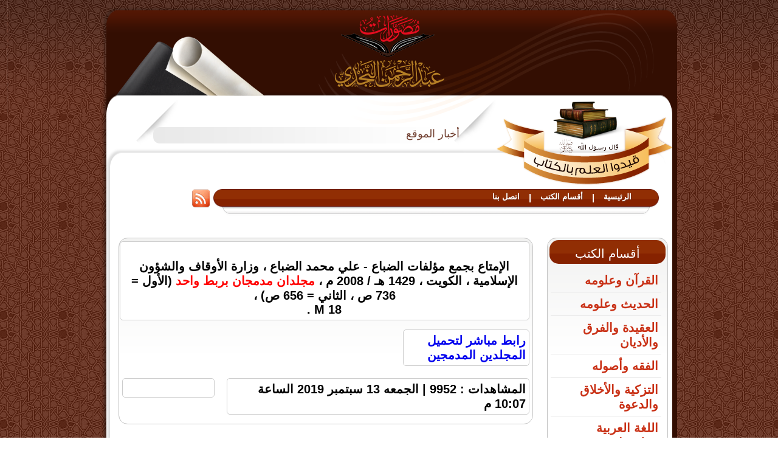

--- FILE ---
content_type: text/html; charset=utf-8
request_url: https://www.moswarat.com/books_view_2872.html
body_size: 4781
content:
<!DOCTYPE html PUBLIC "-//W3C//DTD XHTML 1.0 Transitional//EN" "http://www.w3.org/TR/xhtml1/DTD/xhtml1-transitional.dtd">
<html xmlns="http://www.w3.org/1999/xhtml">
<head>
    <meta http-equiv="Content-Type" content="text/html; charset=utf-8" />
    <meta name="author" content="IT4DS.Com" />
    <meta name="developer" content=" أكرم أحمد متولي , Akram Ahmed Mitwally " />
    <title>مصورات عبد الرحمن النجدي  - الكتب  - الإمتاع بجمع مؤلفات الضباع - علي محمد الضباع  PDF   </title>
  	<meta name="description" content="مصورات عبد الرحمن النجدي" />
	<meta name="keywords" content="مصورات عبد الرحمن النجدي" />
   
    <link href="https://www.moswarat.com/templates/default/ar/css/style.css" rel="stylesheet" type="text/css" />
    <script type="text/javascript" src="https://www.moswarat.com/includes/js/jquery-1.6.2.js"></script>
    <script type='text/javascript' src="https://www.moswarat.com/includes/js/site.js"></script>
    <script type="text/javascript" src="https://www.moswarat.com/templates/default/js/fancybox/jquery.mousewheel-3.0.4.pack.js"></script>
    <script type="text/javascript" src="https://www.moswarat.com/templates/default/js/fancybox/jquery.fancybox-1.3.4.pack.js"></script>
    <link rel="stylesheet" type="text/css" href="https://www.moswarat.com/templates/default/js/fancybox/jquery.fancybox-1.3.4.css" media="screen" /> 
    <script type="text/javascript" src="https://www.moswarat.com/templates/default/js/jquery.cycle.all.js" ></script>

    <script type="text/javascript">
        $(document).ready(function(){
        $('.img a').fancybox();
        });
    </script>
	<!--script async src="https://pagead2.googlesyndication.com/pagead/js/adsbygoogle.js?client=ca-pub-4851304263371649"
     crossorigin="anonymous"></script-->

        <script type="text/javascript">
        <!--
        var reqreqdigits	= "يجب ان أن يكون أرقام فقط ";
        var reqmin			= "";
        var reqfield		= "هذا الحقل مطلوب ";
        var reqpic			= "هذا الإمتداد غير مسموح ";
        var reqemail		= "أدخل البريد بطريقة صحيحة ";
        var reqreemail		= "يجب أن تتطابق إعادة البريد مع البريد ";
        var reqpass			= "يجي أن لا تقل كلمة المرور عن 6 أحرف ";
        var reqrepass		= "يجب أن تتطابق إعادة كلمة المرور مع كلمة المرور ";
        var SiteUrl			= "https://www.moswarat.com/";
        var butnext			= "";
        var butprev			= "";
        //-->
    </script>
    <style type="text/css">
    	@import "https://www.moswarat.com/includes/js/jquery.ui.all.css";
    </style>

    <script src="https://www.moswarat.com/includes/js/jquery.validate.js" type="text/javascript" charset="UTF-8"></script>
    <script src="https://www.moswarat.com/includes/js/formtool.js" type="text/javascript"></script>
    <script src="https://www.moswarat.com/includes/js/jquery.metadata.js" type="text/javascript"></script>
    <script src="https://www.moswarat.com/includes/js/jquery.ui.core.js" type="text/javascript"></script>
    <script src="https://www.moswarat.com/includes/js/jquery.ui.widget.js" type="text/javascript"></script>
    <script src="https://www.moswarat.com/includes/js/jquery.ui.datepicker.js" type="text/javascript"></script>
</head>
<body>
<div id="all">
<div id="layout">
    <div id="header">
        <div class="logo">
            <a href="https://www.moswarat.com/home.html" class="a_logo" >مصورات عبد الرحمن النجدي</a>
        </div>
        <div class="header_sub">
        	<div class="book"></div>
            <div class="news">
            	<!--div class="news_rtl"><h1>جديد المصورات</h1>
                    <div class="contant">
                        <marquee behavior="scroll" direction="right" width="350" scrollamount="5" onmouseover="this.stop();" onmouseout="this.start();" >
                                                            <a href="https://www.moswarat.com/books_view_4721.html">أداء زكاة الفطر يوم العيد بعد الصلاة (دراسة حديثية فقهية) - د. عمار الصياصنة</a>  &nbsp; &nbsp;| &nbsp; &nbsp; 
                                                            <a href="https://www.moswarat.com/books_view_4720.html">العلاقات الإنسانية في الإسلام - خالد المنصور</a>  &nbsp; &nbsp;| &nbsp; &nbsp; 
                                                            <a href="https://www.moswarat.com/books_view_4719.html">الأحكام الفقهية لأمراض النساء والولادة (دكتوراه) - د. أسماء الرشيد</a>  &nbsp; &nbsp;| &nbsp; &nbsp; 
                                                            <a href="https://www.moswarat.com/books_view_4718.html">تقريب درء تعارض العقل والنقل لشيخ الإسلام ابن تيمية - د. عبد الله الفيفي</a>  &nbsp; &nbsp;| &nbsp; &nbsp; 
                                                            <a href="https://www.moswarat.com/books_view_4717.html">المناظرات النحوية والصرفية - نشأتها وتطورها حتى نهاية القرن الثالث الهجري (ماجستير) - د. أسامة الصفار </a>  &nbsp; &nbsp;| &nbsp; &nbsp; 
                                                    </marquee>
                    </div>
                </div-->
                <div class="news_ltr"><h1> أخبار الموقع </h1>
                    <div class="contant">
                        <marquee behavior="scroll" direction="right" width="400" scrollamount="5" onmouseover="this.stop();" onmouseout="this.start();" >
                            تكرَّم بعض الإخوة بفتح قناة على التليجرام لنشر جميع مصوراتنا t.me/Moswarat1 .. فجزاهم الله خيراً 
                        </marquee>
                    </div>
                </div>
            </div>
        </div>
        <div class="news_bar_secolity">
            <div class="news_bar">
                <div class="right">
                	
                </div>
                <div class="center">
                    <ul>
                        <li><a href="https://www.moswarat.com/home.html"> الرئيسية </a></li>
                        <li class="icon">|</li>
                        <li><a href="https://www.moswarat.com/books.html"> أقسام الكتب </a></li>
                        <li class="icon">|</li>
                                            
                        <li><a href="https://www.moswarat.com/home_contact.html">اتصل بنا</a></li>
                    </ul>
                </div>
                <div class="left"></div>
            </div>
            <div class="soc_facebook">
                                                <a href="https://www.moswarat.com/home_rss.html" class="rss"></a>
    		            </div>
        </div>
    </div>

    <div id="contant">
<div id="secundry">
<!-- الجانب الايسر -->
    <!-- Sections -->
        <div class="block">
        	<div class="block_h"><h1>
                أقسام الكتب
            </h1></div>
        	<div class="block_c">
            <ul class="menu_href">
                            <li><a href="https://www.moswarat.com/books_dept_1.html" style="font-weight: bold;color: #C93116;">القرآن وعلومه</a></li>
                            <li><a href="https://www.moswarat.com/books_dept_3.html" style="font-weight: bold;color: #C93116;">الحديث وعلومه</a></li>
                            <li><a href="https://www.moswarat.com/books_dept_5.html" style="font-weight: bold;color: #C93116;">العقيدة والفرق والأديان</a></li>
                            <li><a href="https://www.moswarat.com/books_dept_7.html" style="font-weight: bold;color: #C93116;">الفقه وأصوله</a></li>
                            <li><a href="https://www.moswarat.com/books_dept_9.html" style="font-weight: bold;color: #C93116;">التزكية والأخلاق والدعوة</a></li>
                            <li><a href="https://www.moswarat.com/books_dept_11.html" style="font-weight: bold;color: #C93116;">اللغة العربية وعلومها</a></li>
                            <li><a href="https://www.moswarat.com/books_dept_12.html" style="font-weight: bold;color: #C93116;">السيرة النبوية والتاريخ</a></li>
                            <li><a href="https://www.moswarat.com/books_dept_13.html" style="font-weight: bold;color: #C93116;">التراجم والأنساب والرحلات</a></li>
                            <li><a href="https://www.moswarat.com/books_dept_14.html" style="font-weight: bold;color: #C93116;">منوعات</a></li>
                        </ul>
            </div>
        </div>
    <!-- Sections -->
    <div class="clear"></div>
    <br />
    <!-- Search -->
        <div class="block">
        	<div class="block_h"><h1>
                البحث عن كتاب
            </h1></div>
        	<div class="block_c">
                <form id="add_form" method="post" action="https://www.moswarat.com/home_search.html">
                    <dd>
                        <input type="text" name="word" onfocus="if(this.value=='كلمة البحث') this.value='';" onblur="if(this.value=='') this.value='كلمة البحث';" value="كلمة البحث" style="width: 170px;min-width: 170px;" />
                        <input type="hidden" name="module" value="books" />
                    </dd>
                    <dd><input type="submit" value="بحث" /></dd>
                </form>
            </div>
        </div>
    <!-- Search -->


<!-- القائمة البريدية -->
<br />
    <div class="block">
    	<div class="block_h"><h1>القائمة البريدية</h1></div>
    	<div class="block_c">
        <div id="mailistnote" style="display: none;"></div>
        <div class="maillist" id="add_form">
        <form id="maillist" name="maillist" method="post" action="">
            <dd>
				<label> الاسم </label>
                <input type="text" name="mlistname" id="mlistname" style="width: 170px;min-width:100px" />
            </dd>
            <dd>
				<label> البريد الإلكترونى </label>
                <input type="text" name="mlistemail" id="mlistemail" style="width: 170px;min-width:100px" />
            </dd>
            <dd>
				<label> الهاتف </label>
                <input type="text" name="mlistmobile" id="mlistmobile" style="width: 170px;min-width:100px" />
            </dd>
            <dd>
				<label> العنوان </label>
                <input type="text" name="mlistaddress" id="mlistaddress" style="width: 170px;min-width:100px" />
            </dd>
            <dd>
        		<label> المجموعة </label>
    	  		<select id="mlistgroup" name="mlistgroup" style="width: 170px;min-width:100px;font-size: 13px;">
    	  			<option value="all"> الكل </option>
                                            <option value="1"> اخبار مصوراتنا الجديده</option>
                        	  		</select>
            </dd>
        	<dd>
            <label>
                <input type="radio" name="maillistdo" value="add" /> إشتراك<br />
                <input type="radio" name="maillistdo" value="del" /> إلغاء الإشتراك<br />
                <div class="clear"></div>
                <input type="button" name="buttonmaillist" id="buttonmaillist" value="تنفيذ" />
            </label>
            </dd>
        </form>
        
            <script type="text/javascript">
            $('#buttonmaillist').click(function() {
            	email = $('#mlistemail').val();
                name = $('#mlistname').val();
                mobile = $('#mlistmobile').val();
                address = $('#mlistaddress').val();
                group = $('#mlistgroup').val();
            	mlistdo = $('input[name=maillistdo]:checked').val();
                var pattern=/^([a-zA-Z0-9_.-])+@([a-zA-Z0-9_.-])+\.([a-zA-Z])+([a-zA-Z])+/;
    
           	    if (!name) {
            		alert('فضلا ادخل اسمك');
            	}
            	else if (!(pattern.test(email))) {
            		alert('يرجي إدخال البريد الإلكتروني بطريقة صحيحة');
            	}
            	else if (!mlistdo) {
            		alert('يرجي إختيار العملية');
            	}
            	else {
    
            	$.ajax({type: "POST",url: "https://www.moswarat.com/home_maillist.html",data: 'email='+email+'&name='+name+'&mobile='+mobile+'&address='+address+'&group='+group+'&do='+mlistdo,success: function(msg){
            			if (msg== 'found') {
            				alert("عفوا هذا البريد تمت إضافته من قبل");
            			}
            			else if (msg== 'doneadd') {
            				alert("تمت الإضافة إلي القائمة البريدية بنجاح");
            			}
            			else if (msg== 'donedel') {
            				alert("تمت الحذف من القائمة البريدية بنجاح");
            			}
            			else if (msg== 'nofound') {
            				alert("هذا البريد غير مشترك لدينا");
            			}
            			else if (msg== 'error') {
            				alert("يرجي إدخال البريد الإلكتروني بطريقة صحيحة");
            			}
            		}
            	});
            	}
            });
            </script>
        
        </div>
    </div>
</div>
<!-- القائمة البريدية -->
    
<!-- الجانب الايسر -->
</div>
<div id="primary">
                        <div class="block_center">
        	   <div class="block_c">
                                                    <span class="details_2" style="width: 98%;">
                    <ul>
                        <li for="title" title="الإمتاع بجمع مؤلفات الضباع - علي محمد الضباع "> </li>
                        <li>
                                                        <br />
                            <span for="content" bbcode="[align=center]الإمتاع بجمع مؤلفات الضباع - علي محمد الضباع ، وزارة الأوقاف والشؤون الإسلامية ، الكويت ، 1429 هـ / 2008 م ، [b][color=#ff0000]مجلدان مدمجان بربط واحد[/color][/b] (الأول = 736 ص ، الثاني = 656 ص) ،
18 M .[/align]">
                                <div style="text-align:center">الإمتاع بجمع مؤلفات الضباع - علي محمد الضباع ، وزارة الأوقاف والشؤون الإسلامية ، الكويت ، 1429 هـ / 2008 م ، <span style="font-weight:bold"><span style="color:#ff0000">مجلدان مدمجان بربط واحد</span></span> (الأول = 736 ص ، الثاني = 656 ص) ،<br />
18 M .</div>
                            </span>
                        </li>
                        <li for="dept" id="1"></li>
                        <li for="time" id="1568412438"></li>
                        
                    </ul>
                    </span>
                                        <span class="details_2" style="width: 29%;min-height: 20px;">
                        <a href="https://archive.org/download/a1532n/a1532n.pdf" target="_blank"> رابط مباشر لتحميل المجلدين المدمجين</a>
                    </span>
                                        <div class="clear"></div>
                    <span class="details_2" style="width: 72%;min-height: 25px;">
                        <div class="time">  المشاهدات : 9952 | الجمعه  13  سبتمبر  2019 الساعة 10:07 م </div>
                    </span>
                    <span class="details_2" style="width: 140px;min-height: 20px;float: left;">
                        <!-- AddThis Button BEGIN -->
                        <div class="addthis_toolbox addthis_default_style ">
                        <a class="addthis_button_preferred_1"></a>
                        <a class="addthis_button_preferred_2"></a>
                        <a class="addthis_button_preferred_3"></a>
                        <a class="addthis_button_preferred_4"></a>
                        <a class="addthis_button_compact"></a>
                        <a class="addthis_counter addthis_bubble_style"></a>
                        </div>
                        <script type="text/javascript" src="http://s7.addthis.com/js/300/addthis_widget.js#pubid=xa-505d9e943b653b88"></script>
                        <!-- AddThis Button END -->
                    </span>
                    <div class="clear"></div>
               </div>
            </div>
            

            

            
            

            </div>
        <div class="clear"></div>
        </div><!--contant-->
    <div id="footer">
    	<div class="footer">
        <p class="copyright">جميع الحقوق محفوظة ©  مصورات عبد الرحمن النجدي </p>
            <ul>
                <li><a href="https://www.moswarat.com/home.html">الرئيسية</a></li>
                <li class="icon">|</li>
                <li><a href="https://www.moswarat.com/books.html"> أقسام الكتب </a></li>
                <li class="icon">|</li>
                            
                <li><a href="https://www.moswarat.com/home_sitemap.html">خريطة الموقع</a></li>
                <li class="icon">|</li>
                <li><a href="https://www.moswarat.com/home_contact.html"> اتصل بنا </a></li>
            </ul>
        </div>
    </div>
</div><!--layout-->
</div>
</body>
</html><div style='clear: both;'></div>
<div style="clear: both; background: none repeat scroll 0 0 #DFDFDF; width: 630px; margin: auto; padding: 7px 0px;" >
    <h6>
    <span style="font-size: 15px;font-weight: bold;font-family: tahoma;">
        <a title='www.it4ds.com.eg'>هذا الموقع برمجة و تطوير التصميم بواسطة </a>
        <a title='www.it4ds.com.eg' href="http://www.it4ds.com.eg">
            <font color="red"> 
                تقنية <font color="#6A6AFF" face="tahoma"> المعلومات </font> للحلول <font color="#6A6AFF" face="tahoma"> الرقمية </font> 
            </font>
        </a>

        <a href='http://www.it4ds.com.eg' target='_self' title=' برمجة تقنية المعلومات للحلول الرقمية '>
            <font color="red"> IT<font color="#6A6AFF" face="tahoma">4</font>DS</font> Co.
        </a>
    </span>
    <span style="display: none;">
        <br />
        <a title=' برمجة تقنية المعلومات للحلول الرقمية'>
            <span dir='ltr'> Copyright © I T 4 D S . C O M </span>
        </a>
    </span>
    </h6>
</div>

--- FILE ---
content_type: text/css
request_url: https://www.moswarat.com/templates/default/ar/css/style.css
body_size: 10360
content:
@import url("zero.css");
body{
background-image:url(../images/back_ground.png);
font-family: arial;
font-weight: bold;
font-size: 20px;
}
.clear {clear:both;width:100%;font-size:0; height:0px;margin-bottom: 5px;}
#all{
background-image:url(../images/body.png);
background-repeat:repeat-x;
background-position:top;
min-height:100px;
overflow:hidden;
}
#all #layout{
width:947px;
min-height:100px;
margin:auto;
}
#all #layout #header{
margin-top:10px;
min-height:328px;
background-image:url(../images/header.png);
overflow:hidden;
}
#header .logo{
display:block;
padding:5px;
}
#header .logo .a_logo{
/*width:298px;*/
height:119px;
display:block;
/*margin:auto;*/
text-indent:-100000px;
background :url(../images/logo.png) no-repeat center;
margin:9px 20px;
}
#header .header_sub{
overflow:hidden;
}
#header .header_sub .book{
float:right;
background-image:url(../images/book.png);
width:292px;
height:139px;
margin:10px 6px 5px 0px;
}
#header .header_sub .news{
background-image:url(../images/bar_bg.png);
width:592px;
height:74px;
float:right;
margin-top:7px;
overflow:hidden;
}
#primary{
    float:right;
    width:650px;
    margin-top:20px;
    margin-left:10px;
}
#secundry{
float:right;
width:212px;
margin-top:20px;
}
.news .news_rtl{
background-image:url(../images/mosawrat_bg.png);
width:487px;
height:27px;
margin:15px 50px 0px;
overflow:hidden;
overflow:hidden;
}
.news .news_rtl h1{
color:#724132;
float:right;
margin-left:10px;
margin-right:5px;
font-family: 'arial';
font-size:18px;
}
.news .news_rtl .contant{
float:right;
font-family: 'arial';
margin-top: -20px;
margin-right: 120px;
}
.news .news_rtl .contant a{
    color:#661A1A;
}


.news .news_ltr{
    background: url("../images/news_bar.png") no-repeat scroll 0 0 transparent;
    height: 27px;
    margin: 45px 55px 0;
    overflow: hidden;
    width: 509px;
}
.news .news_ltr h1{
color:#724132;
float:right;
margin-left:10px;
margin-right:5px;
font-family: 'arial';
font-size:18px;
}
.news .news_ltr .contant{
    float:left;
    width: 415px;
}


#header .news_bar_secolity{
width:890px;
margin:0px auto;
overflow:hidden;
}
.news_bar_secolity .news_bar{
overflow:hidden;
float:right;
height:45px;
}
.news_bar_secolity .news_bar .right{
width:28px;
background-image:url(../images/news_bar_03.png);
height:45px;
float:right;
}
.news_bar_secolity .news_bar .center{
    width:663px;
    background-image:url(../images/news_bar_02.png);
    height:45px;
    float:right;
    font-family: 'arial';
    font-size:15px;
    color:#FFFFFF;
    padding:0px 8px;
}
/*========== navbar ========*/
.news_bar_secolity .news_bar .center ul{
overflow:hidden;
}
.news_bar_secolity .news_bar .center ul li{
float:right;
margin:0px 5px;
}
.news_bar_secolity .news_bar .center ul .icon{
margin:5px 5px;
}
.news_bar_secolity .news_bar .center ul li a{
display:block;
color:#FFFFFF;
font-size:13px;
padding:5px;
text-shadow:#752E15 1px 1px 1px;
}
.news_bar_secolity .news_bar .center ul li a:hover ,.news_bar_secolity .news_bar .center ul li .active{
background-color:#FFFFFF;
color:#752E15;
text-shadow:#FFF 1px 1px 1px;
-webkit-border-bottom-right-radius: 5px;
-webkit-border-bottom-left-radius: 5px;
-moz-border-radius-bottomright: 5px;
-moz-border-radius-bottomleft: 5px;
border-bottom-right-radius: 5px;
border-bottom-left-radius: 5px;
}

.news_bar_secolity .news_bar .left{
width:28px;
background-image:url(../images/news_bar_01.png);
height:45px;
float:right;

}
.soc_facebook{
float:right;
overflow:hidden;
margin-top:0px;
margin-right:5px;
}
.soc_facebook a{
float:right;
display:inline-block;
height:32px;
width:29px;
margin-left:10px;
background-image:url(../images/facebook.png);

}
.soc_facebook .facebook
{
background-position:32px 0px;
}
.soc_facebook .twitter
{
background-position:73px 0px;
}
.soc_facebook .rss
{
background-position:113px 0px;
}

.soc_facebook .lang
{
    margin-top: 8px;
    height:16px;
    width:16px;
    background:0px 0px;
}
#slider{
    margin-top: 5px;
    margin-left: 5px;
    overflow:hidden;
    height:275px;
}
#all #layout #contant{
    min-height:200px;
    background-image:url(../images/contant.png);
    overflow:hidden;
    padding:15px;
}
#all #layout #footer{
    overflow:hidden;
    height:79px;
    background-image:url(../images/footer.png);
}
#footer .footer{
    overflow:hidden;
    margin:22px 30px;
    font-family: 'arial';
}
#footer .footer .copyright{
    float:right;
}
#footer .footer ul{
    float:left;
    margin-left:50px;
}
#footer .footer ul li{
float:right;
margin:0px 10px;
}
#footer .footer ul li a{
color:#661A1A;
}
#footer .footer ul .icon{
color:#000;
margin:0px;
}


.block{
width:197px;
float:right;
display:block;
border:#c3c3c3 solid 1px;
-webkit-border-radius: 15px;
-moz-border-radius: 15px;
border-radius: 15px;
background-image:url(../images/block_c_c.png);
background-position:top;
background-repeat:repeat-x;
background-color:#FFFFFF;
}
.block .block_h{
margin:3px;
height:39px;
-webkit-border-radius: 15px;
-moz-border-radius: 15px;
border-radius: 15px;
background-image:url(../images/h1_block.png);
}
.block .block_h h1{
color:#FFFFFF;
text-align:center;
padding-top:10px;
font-family: 'arial';

}
.block .block_c{
min-height:126px;
overflow:hidden;
}


.block_center{
width:680px;
float:right;
margin-right:10px;
border:#c3c3c3 solid 1px;
-webkit-border-radius: 15px;
-moz-border-radius: 15px;
border-radius: 15px;
background-image:url(../images/block_c_c.png);
background-position:top;
background-repeat:repeat-x;
background-color:#FFFFFF;
}
.block_center .block_h{
margin:3px;
height:39px;
-webkit-border-radius: 15px;
-moz-border-radius: 15px;
border-radius: 15px;
background-image:url(../images/h1_block.png);
}
.block_center .block_h h1{
    text-align:right;
    padding-right:20px;
    display:block;
    color:#FFFFFF;
    padding-top:10px;
    font-family: 'arial';
}
.block_center .block_c{
    overflow:hidden;
    min-height:126px;
    margin-right: 5px;
}
.block_center .block_f{
min-height:18px;
}
.menu_href{
    margin:5px;
    margin-right:10px;
    font-family: 'arial';
}
.menu_href li{
padding:2px 0px;
overflow:hidden;
border-bottom:#E1E1E1 solid 1px;
}
.menu_href li a{
display:block;
font-family: 'arial';
color:#541704;
padding:5px 5px;
}
.menu_href li a:hover , .menu_href li .active{
background-color:#E9E9E9;
}

.details_2{
    font-family: 'arial';
    background-color:#FFF;
    padding:5px;
    border:#CCCCCC solid 1px;
    -webkit-border-radius: 5px;
    -moz-border-radius: 5px;
    border-radius: 5px;
    margin-top:5px;
    width: 95%;
    min-width: 100px;
    float: right;
    margin-left: 5px;
    height: auto;
    min-height: 70px;
    margin-bottom: 10px;
}
.details_2 .details_display img {
    float: right;
    padding-left: 5px;
}
/* ---- Form ------*/
#add_form{
    overflow:hidden;
}
#add_form .title{
    padding:5px;
    color:#004b8d;
    font-family: 'arial';
}
#add_form dd
{
    margin:10px 0px;
    overflow:hidden;
    margin-right:10px;
}
#add_form dd label
{
    float:right;
    width:100px;
    font-family: 'arial';
    color:#6d6d6d;
}
#add_form dd input[type=text] {
    padding:2px;
    border:#880000 solid 1px;
    background-color:#f2f4f5;
    min-width:350px;
}
#add_form dd textarea {
    padding:2px;
    border:#880000 solid 1px;
    background-color:#f2f4f5;
    min-width:450px;
    min-height:150px;
}
#add_form dd input[type=submit] ,#add_form dd input[type=button]{
    float:left;
    width:67px;
    color:#000;
    height:22px;
    font-family: 'arial';
    background:none;
    border:none;
    background-image:url(../images/add_button.png);
    cursor:pointer;
}

/* Pager */
.pager{
    float:left;
    overflow:hidden;
    margin:10px;
}
.pager ul{
    overflow:hidden;
    float:right;
    margin:0px;
}
.pager ul li{
    float:right;
    display:block;
}

.pager ul li{
    display:block;
    padding:6px;
    color:#000000;
    background-color: maroon;
    text-align:center;
}
.pager ul li a{
    color:#FFFFFF;
    font-family:tahoma;
    display:block;
}

.pager ul li:hover ,.pager ul .current{
    background-color: #C03C03;
    color:#FFFFFF;
    font-family:tahoma;
    display:block;
}
.pager ul .first , .pager ul .last
{
    background-color:#2199d0;
}
.pager ul .last{
    -webkit-border-top-left-radius: 5px;
    -webkit-border-bottom-left-radius: 5px;
    -moz-border-radius-topleft: 5px;
    -moz-border-radius-bottomleft: 5px;
    border-top-left-radius: 5px;
    border-bottom-left-radius: 5px;
}
.pager ul .first{
    -webkit-border-top-right-radius: 5px;
    -webkit-border-bottom-right-radius: 5px;
    -moz-border-radius-topright: 5px;
    -moz-border-radius-bottomright: 5px;
    border-top-right-radius: 5px;
    border-bottom-right-radius: 5px;
}
/****************************successs && errors ************************/
.info, .success, .warning, .error, .validation {
    max-width: 95%;
    color: #333333;
    direction: rtl;
    margin: 2px auto 2px auto;
    padding: 5px 20px 5px 20px;
    border-radius: 5px 5px 5px 5px;
}

.info {
    color: #00529B;
    border: 1px solid #BDC4CA;    
    background: url("../images/notification-blue.gif") no-repeat scroll 10px center #DAE6F2;
}

.success {
    color: #4F8A10;
    border: 1px solid #BAC398;
    background: url("../images/notification-green.gif") no-repeat scroll 10px center #DFE9B7;
}

.warning {
    color: #9F6000;
    border: 1px solid #D8D4B7;    
    background: url("../images/notification-yellow.gif") no-repeat scroll 10px center #F8F2B6;
}

.error {
    color: #D8000C;
    border: 1px solid #CDBFBE;    
    background: url("../images/notification-red.gif") no-repeat scroll 10px center #F5DCD8;
}

/* * * * Site Map * * * */
.smaplst, .smaplst ul {
	padding:0;
	margin:0;
	list-style:none;
}
.smaplst li {
	
}
.smaplst li a {
	background:url(../images/sm1.png) no-repeat right 7px;
	padding-right:10px;
}
.smaplst li li {
	background:url(../images/sm2bg.png) repeat-y right;
	padding-right:6px;
}
.smaplst li li a {
	background:url(../images/sm2.png) no-repeat right 7px;
	padding-right:15px;
}
.smaplst li li li{
	background:url(../images/sm3bg.png) repeat-y right;
	padding-right:9px;
}
.smaplst li li li a {
	background:url(../images/sm3.png) no-repeat right 7px;
	padding-right:15px;
}
.smaplst a {
	display:block;
	padding-top:2px;
	padding-bottom:2px;
}
.smaplst a img {
	width:11px;
	height:11px;
	margin:8px 0px;
}